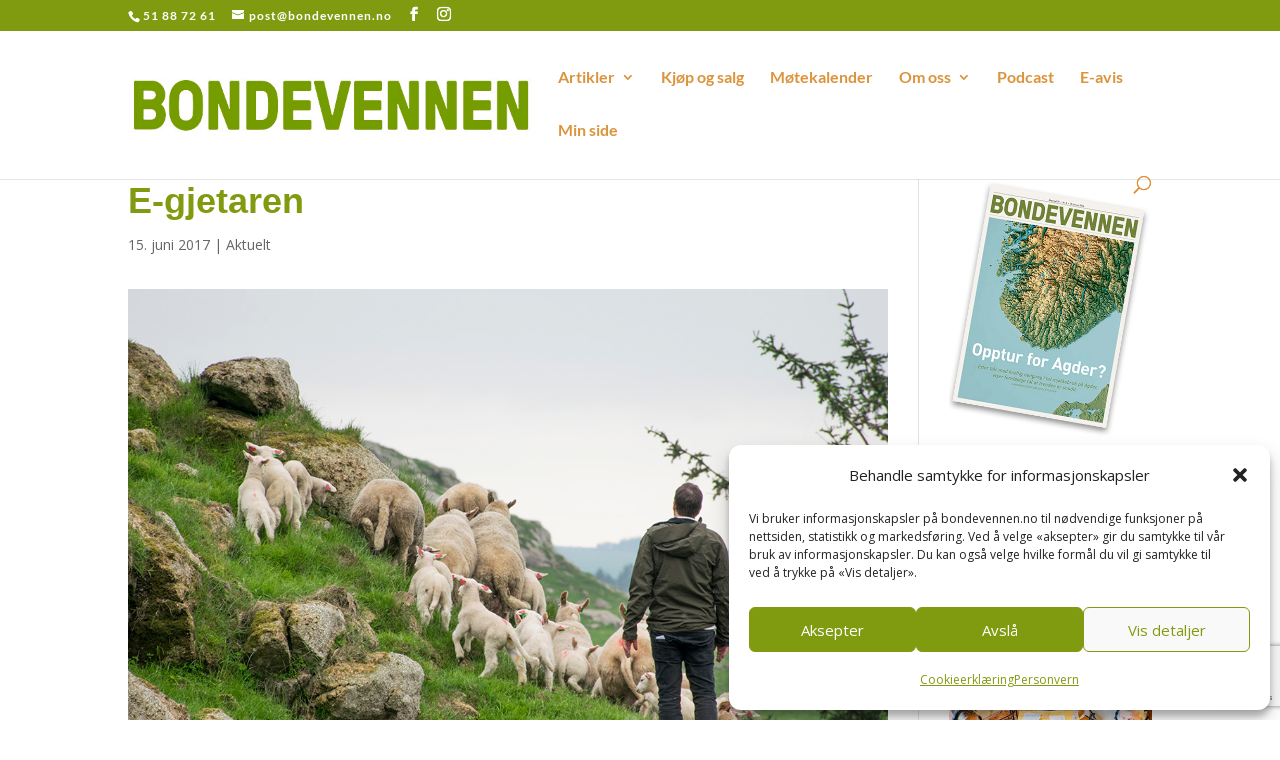

--- FILE ---
content_type: text/html; charset=utf-8
request_url: https://www.google.com/recaptcha/api2/anchor?ar=1&k=6Lc58YAeAAAAAIA9yg48BB7EArXI21ni4U-o7vI_&co=aHR0cHM6Ly93d3cuYm9uZGV2ZW5uZW4ubm86NDQz&hl=en&v=N67nZn4AqZkNcbeMu4prBgzg&size=invisible&anchor-ms=20000&execute-ms=30000&cb=y8viou48xia3
body_size: 48699
content:
<!DOCTYPE HTML><html dir="ltr" lang="en"><head><meta http-equiv="Content-Type" content="text/html; charset=UTF-8">
<meta http-equiv="X-UA-Compatible" content="IE=edge">
<title>reCAPTCHA</title>
<style type="text/css">
/* cyrillic-ext */
@font-face {
  font-family: 'Roboto';
  font-style: normal;
  font-weight: 400;
  font-stretch: 100%;
  src: url(//fonts.gstatic.com/s/roboto/v48/KFO7CnqEu92Fr1ME7kSn66aGLdTylUAMa3GUBHMdazTgWw.woff2) format('woff2');
  unicode-range: U+0460-052F, U+1C80-1C8A, U+20B4, U+2DE0-2DFF, U+A640-A69F, U+FE2E-FE2F;
}
/* cyrillic */
@font-face {
  font-family: 'Roboto';
  font-style: normal;
  font-weight: 400;
  font-stretch: 100%;
  src: url(//fonts.gstatic.com/s/roboto/v48/KFO7CnqEu92Fr1ME7kSn66aGLdTylUAMa3iUBHMdazTgWw.woff2) format('woff2');
  unicode-range: U+0301, U+0400-045F, U+0490-0491, U+04B0-04B1, U+2116;
}
/* greek-ext */
@font-face {
  font-family: 'Roboto';
  font-style: normal;
  font-weight: 400;
  font-stretch: 100%;
  src: url(//fonts.gstatic.com/s/roboto/v48/KFO7CnqEu92Fr1ME7kSn66aGLdTylUAMa3CUBHMdazTgWw.woff2) format('woff2');
  unicode-range: U+1F00-1FFF;
}
/* greek */
@font-face {
  font-family: 'Roboto';
  font-style: normal;
  font-weight: 400;
  font-stretch: 100%;
  src: url(//fonts.gstatic.com/s/roboto/v48/KFO7CnqEu92Fr1ME7kSn66aGLdTylUAMa3-UBHMdazTgWw.woff2) format('woff2');
  unicode-range: U+0370-0377, U+037A-037F, U+0384-038A, U+038C, U+038E-03A1, U+03A3-03FF;
}
/* math */
@font-face {
  font-family: 'Roboto';
  font-style: normal;
  font-weight: 400;
  font-stretch: 100%;
  src: url(//fonts.gstatic.com/s/roboto/v48/KFO7CnqEu92Fr1ME7kSn66aGLdTylUAMawCUBHMdazTgWw.woff2) format('woff2');
  unicode-range: U+0302-0303, U+0305, U+0307-0308, U+0310, U+0312, U+0315, U+031A, U+0326-0327, U+032C, U+032F-0330, U+0332-0333, U+0338, U+033A, U+0346, U+034D, U+0391-03A1, U+03A3-03A9, U+03B1-03C9, U+03D1, U+03D5-03D6, U+03F0-03F1, U+03F4-03F5, U+2016-2017, U+2034-2038, U+203C, U+2040, U+2043, U+2047, U+2050, U+2057, U+205F, U+2070-2071, U+2074-208E, U+2090-209C, U+20D0-20DC, U+20E1, U+20E5-20EF, U+2100-2112, U+2114-2115, U+2117-2121, U+2123-214F, U+2190, U+2192, U+2194-21AE, U+21B0-21E5, U+21F1-21F2, U+21F4-2211, U+2213-2214, U+2216-22FF, U+2308-230B, U+2310, U+2319, U+231C-2321, U+2336-237A, U+237C, U+2395, U+239B-23B7, U+23D0, U+23DC-23E1, U+2474-2475, U+25AF, U+25B3, U+25B7, U+25BD, U+25C1, U+25CA, U+25CC, U+25FB, U+266D-266F, U+27C0-27FF, U+2900-2AFF, U+2B0E-2B11, U+2B30-2B4C, U+2BFE, U+3030, U+FF5B, U+FF5D, U+1D400-1D7FF, U+1EE00-1EEFF;
}
/* symbols */
@font-face {
  font-family: 'Roboto';
  font-style: normal;
  font-weight: 400;
  font-stretch: 100%;
  src: url(//fonts.gstatic.com/s/roboto/v48/KFO7CnqEu92Fr1ME7kSn66aGLdTylUAMaxKUBHMdazTgWw.woff2) format('woff2');
  unicode-range: U+0001-000C, U+000E-001F, U+007F-009F, U+20DD-20E0, U+20E2-20E4, U+2150-218F, U+2190, U+2192, U+2194-2199, U+21AF, U+21E6-21F0, U+21F3, U+2218-2219, U+2299, U+22C4-22C6, U+2300-243F, U+2440-244A, U+2460-24FF, U+25A0-27BF, U+2800-28FF, U+2921-2922, U+2981, U+29BF, U+29EB, U+2B00-2BFF, U+4DC0-4DFF, U+FFF9-FFFB, U+10140-1018E, U+10190-1019C, U+101A0, U+101D0-101FD, U+102E0-102FB, U+10E60-10E7E, U+1D2C0-1D2D3, U+1D2E0-1D37F, U+1F000-1F0FF, U+1F100-1F1AD, U+1F1E6-1F1FF, U+1F30D-1F30F, U+1F315, U+1F31C, U+1F31E, U+1F320-1F32C, U+1F336, U+1F378, U+1F37D, U+1F382, U+1F393-1F39F, U+1F3A7-1F3A8, U+1F3AC-1F3AF, U+1F3C2, U+1F3C4-1F3C6, U+1F3CA-1F3CE, U+1F3D4-1F3E0, U+1F3ED, U+1F3F1-1F3F3, U+1F3F5-1F3F7, U+1F408, U+1F415, U+1F41F, U+1F426, U+1F43F, U+1F441-1F442, U+1F444, U+1F446-1F449, U+1F44C-1F44E, U+1F453, U+1F46A, U+1F47D, U+1F4A3, U+1F4B0, U+1F4B3, U+1F4B9, U+1F4BB, U+1F4BF, U+1F4C8-1F4CB, U+1F4D6, U+1F4DA, U+1F4DF, U+1F4E3-1F4E6, U+1F4EA-1F4ED, U+1F4F7, U+1F4F9-1F4FB, U+1F4FD-1F4FE, U+1F503, U+1F507-1F50B, U+1F50D, U+1F512-1F513, U+1F53E-1F54A, U+1F54F-1F5FA, U+1F610, U+1F650-1F67F, U+1F687, U+1F68D, U+1F691, U+1F694, U+1F698, U+1F6AD, U+1F6B2, U+1F6B9-1F6BA, U+1F6BC, U+1F6C6-1F6CF, U+1F6D3-1F6D7, U+1F6E0-1F6EA, U+1F6F0-1F6F3, U+1F6F7-1F6FC, U+1F700-1F7FF, U+1F800-1F80B, U+1F810-1F847, U+1F850-1F859, U+1F860-1F887, U+1F890-1F8AD, U+1F8B0-1F8BB, U+1F8C0-1F8C1, U+1F900-1F90B, U+1F93B, U+1F946, U+1F984, U+1F996, U+1F9E9, U+1FA00-1FA6F, U+1FA70-1FA7C, U+1FA80-1FA89, U+1FA8F-1FAC6, U+1FACE-1FADC, U+1FADF-1FAE9, U+1FAF0-1FAF8, U+1FB00-1FBFF;
}
/* vietnamese */
@font-face {
  font-family: 'Roboto';
  font-style: normal;
  font-weight: 400;
  font-stretch: 100%;
  src: url(//fonts.gstatic.com/s/roboto/v48/KFO7CnqEu92Fr1ME7kSn66aGLdTylUAMa3OUBHMdazTgWw.woff2) format('woff2');
  unicode-range: U+0102-0103, U+0110-0111, U+0128-0129, U+0168-0169, U+01A0-01A1, U+01AF-01B0, U+0300-0301, U+0303-0304, U+0308-0309, U+0323, U+0329, U+1EA0-1EF9, U+20AB;
}
/* latin-ext */
@font-face {
  font-family: 'Roboto';
  font-style: normal;
  font-weight: 400;
  font-stretch: 100%;
  src: url(//fonts.gstatic.com/s/roboto/v48/KFO7CnqEu92Fr1ME7kSn66aGLdTylUAMa3KUBHMdazTgWw.woff2) format('woff2');
  unicode-range: U+0100-02BA, U+02BD-02C5, U+02C7-02CC, U+02CE-02D7, U+02DD-02FF, U+0304, U+0308, U+0329, U+1D00-1DBF, U+1E00-1E9F, U+1EF2-1EFF, U+2020, U+20A0-20AB, U+20AD-20C0, U+2113, U+2C60-2C7F, U+A720-A7FF;
}
/* latin */
@font-face {
  font-family: 'Roboto';
  font-style: normal;
  font-weight: 400;
  font-stretch: 100%;
  src: url(//fonts.gstatic.com/s/roboto/v48/KFO7CnqEu92Fr1ME7kSn66aGLdTylUAMa3yUBHMdazQ.woff2) format('woff2');
  unicode-range: U+0000-00FF, U+0131, U+0152-0153, U+02BB-02BC, U+02C6, U+02DA, U+02DC, U+0304, U+0308, U+0329, U+2000-206F, U+20AC, U+2122, U+2191, U+2193, U+2212, U+2215, U+FEFF, U+FFFD;
}
/* cyrillic-ext */
@font-face {
  font-family: 'Roboto';
  font-style: normal;
  font-weight: 500;
  font-stretch: 100%;
  src: url(//fonts.gstatic.com/s/roboto/v48/KFO7CnqEu92Fr1ME7kSn66aGLdTylUAMa3GUBHMdazTgWw.woff2) format('woff2');
  unicode-range: U+0460-052F, U+1C80-1C8A, U+20B4, U+2DE0-2DFF, U+A640-A69F, U+FE2E-FE2F;
}
/* cyrillic */
@font-face {
  font-family: 'Roboto';
  font-style: normal;
  font-weight: 500;
  font-stretch: 100%;
  src: url(//fonts.gstatic.com/s/roboto/v48/KFO7CnqEu92Fr1ME7kSn66aGLdTylUAMa3iUBHMdazTgWw.woff2) format('woff2');
  unicode-range: U+0301, U+0400-045F, U+0490-0491, U+04B0-04B1, U+2116;
}
/* greek-ext */
@font-face {
  font-family: 'Roboto';
  font-style: normal;
  font-weight: 500;
  font-stretch: 100%;
  src: url(//fonts.gstatic.com/s/roboto/v48/KFO7CnqEu92Fr1ME7kSn66aGLdTylUAMa3CUBHMdazTgWw.woff2) format('woff2');
  unicode-range: U+1F00-1FFF;
}
/* greek */
@font-face {
  font-family: 'Roboto';
  font-style: normal;
  font-weight: 500;
  font-stretch: 100%;
  src: url(//fonts.gstatic.com/s/roboto/v48/KFO7CnqEu92Fr1ME7kSn66aGLdTylUAMa3-UBHMdazTgWw.woff2) format('woff2');
  unicode-range: U+0370-0377, U+037A-037F, U+0384-038A, U+038C, U+038E-03A1, U+03A3-03FF;
}
/* math */
@font-face {
  font-family: 'Roboto';
  font-style: normal;
  font-weight: 500;
  font-stretch: 100%;
  src: url(//fonts.gstatic.com/s/roboto/v48/KFO7CnqEu92Fr1ME7kSn66aGLdTylUAMawCUBHMdazTgWw.woff2) format('woff2');
  unicode-range: U+0302-0303, U+0305, U+0307-0308, U+0310, U+0312, U+0315, U+031A, U+0326-0327, U+032C, U+032F-0330, U+0332-0333, U+0338, U+033A, U+0346, U+034D, U+0391-03A1, U+03A3-03A9, U+03B1-03C9, U+03D1, U+03D5-03D6, U+03F0-03F1, U+03F4-03F5, U+2016-2017, U+2034-2038, U+203C, U+2040, U+2043, U+2047, U+2050, U+2057, U+205F, U+2070-2071, U+2074-208E, U+2090-209C, U+20D0-20DC, U+20E1, U+20E5-20EF, U+2100-2112, U+2114-2115, U+2117-2121, U+2123-214F, U+2190, U+2192, U+2194-21AE, U+21B0-21E5, U+21F1-21F2, U+21F4-2211, U+2213-2214, U+2216-22FF, U+2308-230B, U+2310, U+2319, U+231C-2321, U+2336-237A, U+237C, U+2395, U+239B-23B7, U+23D0, U+23DC-23E1, U+2474-2475, U+25AF, U+25B3, U+25B7, U+25BD, U+25C1, U+25CA, U+25CC, U+25FB, U+266D-266F, U+27C0-27FF, U+2900-2AFF, U+2B0E-2B11, U+2B30-2B4C, U+2BFE, U+3030, U+FF5B, U+FF5D, U+1D400-1D7FF, U+1EE00-1EEFF;
}
/* symbols */
@font-face {
  font-family: 'Roboto';
  font-style: normal;
  font-weight: 500;
  font-stretch: 100%;
  src: url(//fonts.gstatic.com/s/roboto/v48/KFO7CnqEu92Fr1ME7kSn66aGLdTylUAMaxKUBHMdazTgWw.woff2) format('woff2');
  unicode-range: U+0001-000C, U+000E-001F, U+007F-009F, U+20DD-20E0, U+20E2-20E4, U+2150-218F, U+2190, U+2192, U+2194-2199, U+21AF, U+21E6-21F0, U+21F3, U+2218-2219, U+2299, U+22C4-22C6, U+2300-243F, U+2440-244A, U+2460-24FF, U+25A0-27BF, U+2800-28FF, U+2921-2922, U+2981, U+29BF, U+29EB, U+2B00-2BFF, U+4DC0-4DFF, U+FFF9-FFFB, U+10140-1018E, U+10190-1019C, U+101A0, U+101D0-101FD, U+102E0-102FB, U+10E60-10E7E, U+1D2C0-1D2D3, U+1D2E0-1D37F, U+1F000-1F0FF, U+1F100-1F1AD, U+1F1E6-1F1FF, U+1F30D-1F30F, U+1F315, U+1F31C, U+1F31E, U+1F320-1F32C, U+1F336, U+1F378, U+1F37D, U+1F382, U+1F393-1F39F, U+1F3A7-1F3A8, U+1F3AC-1F3AF, U+1F3C2, U+1F3C4-1F3C6, U+1F3CA-1F3CE, U+1F3D4-1F3E0, U+1F3ED, U+1F3F1-1F3F3, U+1F3F5-1F3F7, U+1F408, U+1F415, U+1F41F, U+1F426, U+1F43F, U+1F441-1F442, U+1F444, U+1F446-1F449, U+1F44C-1F44E, U+1F453, U+1F46A, U+1F47D, U+1F4A3, U+1F4B0, U+1F4B3, U+1F4B9, U+1F4BB, U+1F4BF, U+1F4C8-1F4CB, U+1F4D6, U+1F4DA, U+1F4DF, U+1F4E3-1F4E6, U+1F4EA-1F4ED, U+1F4F7, U+1F4F9-1F4FB, U+1F4FD-1F4FE, U+1F503, U+1F507-1F50B, U+1F50D, U+1F512-1F513, U+1F53E-1F54A, U+1F54F-1F5FA, U+1F610, U+1F650-1F67F, U+1F687, U+1F68D, U+1F691, U+1F694, U+1F698, U+1F6AD, U+1F6B2, U+1F6B9-1F6BA, U+1F6BC, U+1F6C6-1F6CF, U+1F6D3-1F6D7, U+1F6E0-1F6EA, U+1F6F0-1F6F3, U+1F6F7-1F6FC, U+1F700-1F7FF, U+1F800-1F80B, U+1F810-1F847, U+1F850-1F859, U+1F860-1F887, U+1F890-1F8AD, U+1F8B0-1F8BB, U+1F8C0-1F8C1, U+1F900-1F90B, U+1F93B, U+1F946, U+1F984, U+1F996, U+1F9E9, U+1FA00-1FA6F, U+1FA70-1FA7C, U+1FA80-1FA89, U+1FA8F-1FAC6, U+1FACE-1FADC, U+1FADF-1FAE9, U+1FAF0-1FAF8, U+1FB00-1FBFF;
}
/* vietnamese */
@font-face {
  font-family: 'Roboto';
  font-style: normal;
  font-weight: 500;
  font-stretch: 100%;
  src: url(//fonts.gstatic.com/s/roboto/v48/KFO7CnqEu92Fr1ME7kSn66aGLdTylUAMa3OUBHMdazTgWw.woff2) format('woff2');
  unicode-range: U+0102-0103, U+0110-0111, U+0128-0129, U+0168-0169, U+01A0-01A1, U+01AF-01B0, U+0300-0301, U+0303-0304, U+0308-0309, U+0323, U+0329, U+1EA0-1EF9, U+20AB;
}
/* latin-ext */
@font-face {
  font-family: 'Roboto';
  font-style: normal;
  font-weight: 500;
  font-stretch: 100%;
  src: url(//fonts.gstatic.com/s/roboto/v48/KFO7CnqEu92Fr1ME7kSn66aGLdTylUAMa3KUBHMdazTgWw.woff2) format('woff2');
  unicode-range: U+0100-02BA, U+02BD-02C5, U+02C7-02CC, U+02CE-02D7, U+02DD-02FF, U+0304, U+0308, U+0329, U+1D00-1DBF, U+1E00-1E9F, U+1EF2-1EFF, U+2020, U+20A0-20AB, U+20AD-20C0, U+2113, U+2C60-2C7F, U+A720-A7FF;
}
/* latin */
@font-face {
  font-family: 'Roboto';
  font-style: normal;
  font-weight: 500;
  font-stretch: 100%;
  src: url(//fonts.gstatic.com/s/roboto/v48/KFO7CnqEu92Fr1ME7kSn66aGLdTylUAMa3yUBHMdazQ.woff2) format('woff2');
  unicode-range: U+0000-00FF, U+0131, U+0152-0153, U+02BB-02BC, U+02C6, U+02DA, U+02DC, U+0304, U+0308, U+0329, U+2000-206F, U+20AC, U+2122, U+2191, U+2193, U+2212, U+2215, U+FEFF, U+FFFD;
}
/* cyrillic-ext */
@font-face {
  font-family: 'Roboto';
  font-style: normal;
  font-weight: 900;
  font-stretch: 100%;
  src: url(//fonts.gstatic.com/s/roboto/v48/KFO7CnqEu92Fr1ME7kSn66aGLdTylUAMa3GUBHMdazTgWw.woff2) format('woff2');
  unicode-range: U+0460-052F, U+1C80-1C8A, U+20B4, U+2DE0-2DFF, U+A640-A69F, U+FE2E-FE2F;
}
/* cyrillic */
@font-face {
  font-family: 'Roboto';
  font-style: normal;
  font-weight: 900;
  font-stretch: 100%;
  src: url(//fonts.gstatic.com/s/roboto/v48/KFO7CnqEu92Fr1ME7kSn66aGLdTylUAMa3iUBHMdazTgWw.woff2) format('woff2');
  unicode-range: U+0301, U+0400-045F, U+0490-0491, U+04B0-04B1, U+2116;
}
/* greek-ext */
@font-face {
  font-family: 'Roboto';
  font-style: normal;
  font-weight: 900;
  font-stretch: 100%;
  src: url(//fonts.gstatic.com/s/roboto/v48/KFO7CnqEu92Fr1ME7kSn66aGLdTylUAMa3CUBHMdazTgWw.woff2) format('woff2');
  unicode-range: U+1F00-1FFF;
}
/* greek */
@font-face {
  font-family: 'Roboto';
  font-style: normal;
  font-weight: 900;
  font-stretch: 100%;
  src: url(//fonts.gstatic.com/s/roboto/v48/KFO7CnqEu92Fr1ME7kSn66aGLdTylUAMa3-UBHMdazTgWw.woff2) format('woff2');
  unicode-range: U+0370-0377, U+037A-037F, U+0384-038A, U+038C, U+038E-03A1, U+03A3-03FF;
}
/* math */
@font-face {
  font-family: 'Roboto';
  font-style: normal;
  font-weight: 900;
  font-stretch: 100%;
  src: url(//fonts.gstatic.com/s/roboto/v48/KFO7CnqEu92Fr1ME7kSn66aGLdTylUAMawCUBHMdazTgWw.woff2) format('woff2');
  unicode-range: U+0302-0303, U+0305, U+0307-0308, U+0310, U+0312, U+0315, U+031A, U+0326-0327, U+032C, U+032F-0330, U+0332-0333, U+0338, U+033A, U+0346, U+034D, U+0391-03A1, U+03A3-03A9, U+03B1-03C9, U+03D1, U+03D5-03D6, U+03F0-03F1, U+03F4-03F5, U+2016-2017, U+2034-2038, U+203C, U+2040, U+2043, U+2047, U+2050, U+2057, U+205F, U+2070-2071, U+2074-208E, U+2090-209C, U+20D0-20DC, U+20E1, U+20E5-20EF, U+2100-2112, U+2114-2115, U+2117-2121, U+2123-214F, U+2190, U+2192, U+2194-21AE, U+21B0-21E5, U+21F1-21F2, U+21F4-2211, U+2213-2214, U+2216-22FF, U+2308-230B, U+2310, U+2319, U+231C-2321, U+2336-237A, U+237C, U+2395, U+239B-23B7, U+23D0, U+23DC-23E1, U+2474-2475, U+25AF, U+25B3, U+25B7, U+25BD, U+25C1, U+25CA, U+25CC, U+25FB, U+266D-266F, U+27C0-27FF, U+2900-2AFF, U+2B0E-2B11, U+2B30-2B4C, U+2BFE, U+3030, U+FF5B, U+FF5D, U+1D400-1D7FF, U+1EE00-1EEFF;
}
/* symbols */
@font-face {
  font-family: 'Roboto';
  font-style: normal;
  font-weight: 900;
  font-stretch: 100%;
  src: url(//fonts.gstatic.com/s/roboto/v48/KFO7CnqEu92Fr1ME7kSn66aGLdTylUAMaxKUBHMdazTgWw.woff2) format('woff2');
  unicode-range: U+0001-000C, U+000E-001F, U+007F-009F, U+20DD-20E0, U+20E2-20E4, U+2150-218F, U+2190, U+2192, U+2194-2199, U+21AF, U+21E6-21F0, U+21F3, U+2218-2219, U+2299, U+22C4-22C6, U+2300-243F, U+2440-244A, U+2460-24FF, U+25A0-27BF, U+2800-28FF, U+2921-2922, U+2981, U+29BF, U+29EB, U+2B00-2BFF, U+4DC0-4DFF, U+FFF9-FFFB, U+10140-1018E, U+10190-1019C, U+101A0, U+101D0-101FD, U+102E0-102FB, U+10E60-10E7E, U+1D2C0-1D2D3, U+1D2E0-1D37F, U+1F000-1F0FF, U+1F100-1F1AD, U+1F1E6-1F1FF, U+1F30D-1F30F, U+1F315, U+1F31C, U+1F31E, U+1F320-1F32C, U+1F336, U+1F378, U+1F37D, U+1F382, U+1F393-1F39F, U+1F3A7-1F3A8, U+1F3AC-1F3AF, U+1F3C2, U+1F3C4-1F3C6, U+1F3CA-1F3CE, U+1F3D4-1F3E0, U+1F3ED, U+1F3F1-1F3F3, U+1F3F5-1F3F7, U+1F408, U+1F415, U+1F41F, U+1F426, U+1F43F, U+1F441-1F442, U+1F444, U+1F446-1F449, U+1F44C-1F44E, U+1F453, U+1F46A, U+1F47D, U+1F4A3, U+1F4B0, U+1F4B3, U+1F4B9, U+1F4BB, U+1F4BF, U+1F4C8-1F4CB, U+1F4D6, U+1F4DA, U+1F4DF, U+1F4E3-1F4E6, U+1F4EA-1F4ED, U+1F4F7, U+1F4F9-1F4FB, U+1F4FD-1F4FE, U+1F503, U+1F507-1F50B, U+1F50D, U+1F512-1F513, U+1F53E-1F54A, U+1F54F-1F5FA, U+1F610, U+1F650-1F67F, U+1F687, U+1F68D, U+1F691, U+1F694, U+1F698, U+1F6AD, U+1F6B2, U+1F6B9-1F6BA, U+1F6BC, U+1F6C6-1F6CF, U+1F6D3-1F6D7, U+1F6E0-1F6EA, U+1F6F0-1F6F3, U+1F6F7-1F6FC, U+1F700-1F7FF, U+1F800-1F80B, U+1F810-1F847, U+1F850-1F859, U+1F860-1F887, U+1F890-1F8AD, U+1F8B0-1F8BB, U+1F8C0-1F8C1, U+1F900-1F90B, U+1F93B, U+1F946, U+1F984, U+1F996, U+1F9E9, U+1FA00-1FA6F, U+1FA70-1FA7C, U+1FA80-1FA89, U+1FA8F-1FAC6, U+1FACE-1FADC, U+1FADF-1FAE9, U+1FAF0-1FAF8, U+1FB00-1FBFF;
}
/* vietnamese */
@font-face {
  font-family: 'Roboto';
  font-style: normal;
  font-weight: 900;
  font-stretch: 100%;
  src: url(//fonts.gstatic.com/s/roboto/v48/KFO7CnqEu92Fr1ME7kSn66aGLdTylUAMa3OUBHMdazTgWw.woff2) format('woff2');
  unicode-range: U+0102-0103, U+0110-0111, U+0128-0129, U+0168-0169, U+01A0-01A1, U+01AF-01B0, U+0300-0301, U+0303-0304, U+0308-0309, U+0323, U+0329, U+1EA0-1EF9, U+20AB;
}
/* latin-ext */
@font-face {
  font-family: 'Roboto';
  font-style: normal;
  font-weight: 900;
  font-stretch: 100%;
  src: url(//fonts.gstatic.com/s/roboto/v48/KFO7CnqEu92Fr1ME7kSn66aGLdTylUAMa3KUBHMdazTgWw.woff2) format('woff2');
  unicode-range: U+0100-02BA, U+02BD-02C5, U+02C7-02CC, U+02CE-02D7, U+02DD-02FF, U+0304, U+0308, U+0329, U+1D00-1DBF, U+1E00-1E9F, U+1EF2-1EFF, U+2020, U+20A0-20AB, U+20AD-20C0, U+2113, U+2C60-2C7F, U+A720-A7FF;
}
/* latin */
@font-face {
  font-family: 'Roboto';
  font-style: normal;
  font-weight: 900;
  font-stretch: 100%;
  src: url(//fonts.gstatic.com/s/roboto/v48/KFO7CnqEu92Fr1ME7kSn66aGLdTylUAMa3yUBHMdazQ.woff2) format('woff2');
  unicode-range: U+0000-00FF, U+0131, U+0152-0153, U+02BB-02BC, U+02C6, U+02DA, U+02DC, U+0304, U+0308, U+0329, U+2000-206F, U+20AC, U+2122, U+2191, U+2193, U+2212, U+2215, U+FEFF, U+FFFD;
}

</style>
<link rel="stylesheet" type="text/css" href="https://www.gstatic.com/recaptcha/releases/N67nZn4AqZkNcbeMu4prBgzg/styles__ltr.css">
<script nonce="g0OwWViGiqBtj9LvWrEI-g" type="text/javascript">window['__recaptcha_api'] = 'https://www.google.com/recaptcha/api2/';</script>
<script type="text/javascript" src="https://www.gstatic.com/recaptcha/releases/N67nZn4AqZkNcbeMu4prBgzg/recaptcha__en.js" nonce="g0OwWViGiqBtj9LvWrEI-g">
      
    </script></head>
<body><div id="rc-anchor-alert" class="rc-anchor-alert"></div>
<input type="hidden" id="recaptcha-token" value="[base64]">
<script type="text/javascript" nonce="g0OwWViGiqBtj9LvWrEI-g">
      recaptcha.anchor.Main.init("[\x22ainput\x22,[\x22bgdata\x22,\x22\x22,\[base64]/[base64]/[base64]/ZyhXLGgpOnEoW04sMjEsbF0sVywwKSxoKSxmYWxzZSxmYWxzZSl9Y2F0Y2goayl7RygzNTgsVyk/[base64]/[base64]/[base64]/[base64]/[base64]/[base64]/[base64]/bmV3IEJbT10oRFswXSk6dz09Mj9uZXcgQltPXShEWzBdLERbMV0pOnc9PTM/bmV3IEJbT10oRFswXSxEWzFdLERbMl0pOnc9PTQ/[base64]/[base64]/[base64]/[base64]/[base64]\\u003d\x22,\[base64]\\u003d\\u003d\x22,\x22w7k4w6UpfcOAD3rDjELCisOCwoh6f8KsR1MUw5HCk8Okw4VNw4HDk8K4WcOVOAtfwq5tP31twoBtwrTCqBXDjyPCvcKMwrnDssK5ZizDjMKjaH9Ew5rCpCYDwq8vXiNPw6LDgMOHw6bDk8KncsKVwrDCmcO3YMOfTcOgLMOBwqosQMO1LMKfP8OgA2/CjFzCkWbCgcOGIxfChMKvZV/DucO7CsKDbsKgBMO0wpbDgivDqMOmwrMKHMKdXsOBF382ZsOow5PCjMKgw7AgwrnDqTfCosOtICfDvcKqZ1NEwpjDmcKIwoEgwoTCkj/CqMOOw69/wovCrcKsFsKJw48xSEAVBVDDkMK1FcK/wprCoHjDp8Kwwr/Cs8KbwpzDlSUfICDCnC/[base64]/[base64]/DpMO6GUNHw4oHwrB3woXCocKow4lHb2tQGcOXbCsow500fcKZLjrCnMO3w5VpwqjDo8OhTMKqwqnCp2/[base64]/[base64]/[base64]/UMOwbgtgQsOGwrjDizFiwqrCsxfDoDHClHPDmcOAwoB5w5TCjg7DoDBCw7Aiwp/[base64]/CsKsecOBRcO/w7sNVMOsPhPCrMO1NMKjwooMK1nCjcK0w5PDoyDCs3kLbH5PGXFwworDoFzDkivDtcO5NErDhS/Djk3CqTjCpsKMwrwtw4E6ckYjwoTCmVQVw4PDqMOYwprDql8rw6PDtHIufl93w7pMacOzwrLCijTDvgfDhMOzw5IRwotLWsOgw5PCgCwow6oED3MjwrljJiU6ZWF4wrxbVsK2PMKsK1VWesKDaBTCslnCgg/ChcK/wqfCgcKCwrx8wrQvYcOpc8KpHzYFwoVSwrlvHwrDsMOHcUJbwrTDtnjClALClF/CrDzDvsOawoVIwo5Tw7JDRzXCgULDjxbDqsOreXgAfcOUAjosdBzDtHwpTiXChHJfG8OrwoASHDEUTTvDs8KbGUB3wqHDrijDrMK2w7IgMELDp8OtE0/[base64]/Ch8KiF8Kuw53CukrDlMO8CsOuQsOQGllSw5sLScK7JcOXacKRw7fDnxfDrMK5w6JkJ8OIERjDuUhJwqBOe8O5IH9OT8OUwrduTXzCqSzDt1HCp17Dj2Udwpsow7zCnQTCqDxWwrRQw5vDqknDlcOCCVTCqH3DicOfw6TDvcKTGVzDjsK/w6s4wp3DvsKCw6/[base64]/Gg8iIQw8GcO2McO/KsKFMcK3wo0MGcOTAMOmclrDh8OmBg7CkW/DgsOeKMO2UGZ3E8KmclDCkcOEZsOLw6l1esO7T0fCsnc4RsKGwpPDiV3DgsKCEyAYDTLCiSwPwo0eYsKHw7PDvCwrwpgxwpHDrirCtH3CjEbDmcKmwoJhFsK/EsKTw6d2wpDDg0nDscK1w7XDiMKEEMK6UsOdYTc/wrnDpBXDhErDlnRVw6tiw4zCk8Okw5paEsK3X8O0w6fDosKjScKswrnColzCq0TCuRLCi1Muw5hTZMOXw5ZlTHU1wrrDt2tmXD3DiR/CrMOqXH50w5fCpyrDmXMsw5FwwqHCqMO0wr9If8OkIsK6eMO1w7wqwozCsS4NdMOoBsO/w47CpsO5w5LDvsK8QcOzw5fDmMOuwpTCiMKYw6cGwpF1TicVNsKrw5rDjcO0PVZ8MF4dw6Y/K2bCqsOZbcKHwoHCvMOkwrrDtMO8H8OhOSLDg8KtM8OPfQPDpMOMwopkwrTDvcOZw7fDpC3Ci3fCjMKsRjjDj0fDglJ1wqPCl8OHw4AwwpTCvsKMO8K/wo7DkcKswqJoUsKDw7DDml7DskPDsgHDukbDuMKrdcKGwoTDusOtwojDrMO9w5nDh0fCo8OMI8OeVjbCmMO3I8Kkw6IKJ29kDcOZBsKHL1EXTx7DmcK2wpHDvsOvw4MewpwJfnXChX/DolbCqcO4wrjDgQ4fwrlHCAgLw7HCsSjDsBI9IFjDvEZdwo7DhFjDo8KWwojCsQXCvMOkwrpiw7Jzw6tgwpjDucKUw57CrgU0GQ95ER88wp3CncOzwoTCs8O7w77Ds0rDqiQ/Vl5oLMOWekrDvxVAw6XCscK2dsKdwrBuQsKUwqHCn8KJwpMEw5rDpsOxw4XDoMKjU8OWamvCmsKyw6/DpiTDhwvDnMKNwpDDgiFrwp46w5tHwp7Dr8K6TiodHTHDucKTaAvCmMKuwoXCm0QTw5PDrX/Dt8K+wo7ChkTCjQ0WJwUbwrjDqF3DulRDSsOzw50mBSbCpD0jc8K9w5TDvEtfwoHCk8OyRSrClErDg8OSUsK0T3LDgcOLPyoHW3MGL2gEwq/[base64]/[base64]/PsKow58LTSvDmMO/R8OPf8OXfBHCp03CgSnDr3jCosKjBMK/c8OiKF/CvxzDmgnDqMOmwrfDs8KtwqFEf8Obw5x/JTnDsF/[base64]/[base64]/w5vCrEM1wppRScKYSVs6ZcKbwozDhyvCtg1fwqvCql7DjMKtw4LCliHCrsOMwoHDr8KpRcO4FCrCucKSLcKrGQdKXl52Wy3CqElLw5TCoybDiUnCgsOxIsK0eVI9dGbDmcKpwog6BTjDmcOIwo/DusK1w7QmOcK7woFqasKucMO+fcOow7zDm8KdK2nCihsPC3BGw4MqTsOOWy5ARMOHwrTCr8OIwr9bGsOCw5/DlgV7woPDtMOVw4nDocK1wpVJw7/Cm3rDqg7CncK2wonCsMO6wrnDscOMw4rCu8OAXWwtEsKUwpJkwrU8VEvCiCHCncKWwrbCm8OCDMKPw4DCocOBJREyQVB1YcKZTsKdw57Dm2bDlxkrworDlsKRw57Cn3/[base64]/w6TDlMKqwopdCF/[base64]/Dp2rDpsOsLCPDhxF6ZkdAaMKPFzULw5cqwqTDsFFOw6vDncOAw6jCgCUbKcKiw4PDmMOSwp9hwoo9Bls2SADCpADDuSnCuEHCscKYQcKUwpHDqHHCvlErw6gYGsKbHFTCqMKiw7zCgMKPN8KbZi1ww7Ncwok/[base64]/DpcOfwpbDtMOfTsKiEGlow5RWwqE/wpfChMOiwrxXWivDvsKJwrxLSDBqwrouOsO+VhjCqgECQWlnw49eQsOIW8Ksw6gNw5B+C8KIRTVowq93wqrDucKYY0Yjw6fCt8Ktw73DmcOTHmnDvVgTw7LDl10ia8O/D30HagHDogTCjl9Fw40pJHoww6l7TsOJCws7w4nCoAjDqMK0w5BzwqfDisODwprClxccKcKcwqbCtMKDT8KzLFvCsBbDs2fDvcOPb8Kyw5Mywq/DlDM/wptKwqLCoUgLw7zDnhjDtsOswr/DvcK3PcKhX3t/w7fDu2R9EcKVw4g3wo5Gw6R3Ng4jd8KWw71bHhd7w7xkw6XDqEliUMOGfhEKBTbCo3/[base64]/CsSrDgn9PJMKDP8KEehdXwpBTwps9w7/Dp8OYJGXDsU14H8K0GEXDo08KQMOowo/CmsOpwrLCucOxLRrDjMKRw486w47DsRrDgGEwwrHDtColwo/CqMO+X8K0wrrDgcOBPG9hw4zDm15ga8KCwrU0GcKZwo0eW0JMJMOTYMOoZG/DnCczwpxMw5HCocK/wpQtc8O/w6/[base64]/[base64]/CrhTCqsOrwoHClsKeLMKlwqFRwogfKnN9RilfwpVPw7vDiHfCksO5woTCnMKlwozDsMK1bUxQNyMaN2RlBUXDuMKVwoUyw4V+FsKCT8OAw7HCisO4PsOdwr/CnHcPAsOFD3XCh1Eiw6DDow3CtHsDVsOdw7M3w5vCq2VYMyzDqMKpw4YYDcK5w4fDv8OAc8OHwpsAczXCjEvDmz4ow4/[base64]/[base64]/DiMKMw4vCr8O3URg+w4sCfsK/a8KdfMKuasOoUwjCtBE5wrPDjcOawpzCtBV/VcKUDnVqe8KWwr11w5glEEDCkVdGwrt1wpDCp8OUw69VPsOswp/Dk8KvE2HCoMK4w7Ecw5sNw40fIcKJwq1sw5lqLwLDuk7CrsKbw6IDw4c5w57CocKEJMKZDCHDmMOaSMOLGznCjcKiCB/Ds1dffEPDowHDpwkPQcOBNMKZwqLDtMOlfsK1wqoXw5IOV0pIwosiwoHCs8OlZcOaw782wrA1P8KcwrnCmsODwrYKC8Kxw6pgwovCukLCt8OUw77ClcK5wplpN8KCesKIwqbDr0TCo8K+wrIdAzcKf2LDp8KnamIpLcKbV2/DiMOfw6HDsUQSw7nDkgXCtgLDhkQWAMOWw7TCknxvw5PCvgFCwprCpWLClMKJB2U7wobCl8Kbw5PDm0PDq8OgHMObdgEHNQBdS8O/wrbDjk0AHRnDt8O1wrnDrcK9OMKYw79fTmHCl8OFbQUDwrfCksOWw6B0w6Qlw4vCnsOfc3oBecOnM8OBw7HDpcO4dcKSw7MgG8OWwqrDniJ/WcKDcMO1KcKiJsK9CQLDrsO1Snx1HzVlwrZuPD5EAMK+wqhZdCZ2w5hSw4fDvBnDpGl7woQ1VxTCgcKLwoMJCsONwrgnwp/DrHPCgW9bBQnDlcKsP8KkCE/Di13DrmAvw7/CnxVzKMKGwoJlUi7DgcOwwq7Du8O1w4TCu8OfbsOYEsKeUcOKa8OPwrxJXsKrUxwCwqjDglLDksKVY8O3wq4/dMOZRsOiwrZ0w48hwpnCocKuWQbDjybClwImwrXCmknCnsOga8Ouwpk6QMKTJwdJw5E6esOvFzIaHhpVwpDDrMO9wrjCgyNxf8KMw7UQJ0DDmyY/YsOcSMKnwpltwrtiw4sfwqXDv8KFV8KqVcKAw5PDrU/DjCdnwrnDv8KAOcOucMOkS8K8R8OlEMK+ecKHKD90BMOXDF4yEgcwwrVEBMOaw4vDp8ODwpPCn2zDsCPDr8OFY8KtT1BkwqYWFRZ0IcKFw7lTQMORwojCr8K/AwI9BsKbwpHCtxFpwpnDg1rDpQ4OwrFZEh9pw4vDhE1bWETCkzFxw4PCjCjDiVEXw6tmOMO8w6vDgB3DosK+w4swwrLChlRnwqlSf8OTecKNSsKrd2/DkCt9FFwSBcOeJAIkw7bCtm3DscKXw7nDrMK+eBsFw5Vnw717SGMXw4PDrzTCisKHGFfDtBnCnlrChMK/[base64]/DgwACZloLFjXCn0rDllpIXT3CqsOEw6I1UsOxCENQw61EdMOYwoNAw4vCmAEQQMOnwrpWD8KwwrgAGGhTw6lJwrECwqzCiMKEw63DhixNwo4uw5vDjhw1VsOwwolxX8OoEUvCuQDDoUQRY8KkQ3/[base64]/Dt8KowqjDgxzChcOIwpPCjMOtw4BPdcKsMsOFCcObwrzCp1tGwoQFwr7Cl2VgN8OAYcOUdBTCvAYAPMKawozDvsOZKHUID0vChW/[base64]/DlcKIIMOtYkzDlcOiTSPDlG/DiMK7w4AaIcKfw4/DnHvClcKvdAl7OsKla8ORwoPDt8Khwp04wqTDuyo0wpLDrcOLw5B4DsKMccKsbGzCucO2IMKcwpkvGUItQcKow5Bowo95IMKyMMKow4nCvy3Co8KhJ8O/dTfDjcO4YMKiFMO5w4l2wrvCncOAfgoGMsO3dRRew5ZswpcIfAYOOsOPCUwzBcOJHn3Doi/[base64]/CpEh0w6bDqsOIEho3agB+w4pqwqLDiMKYwpTCkwzDpcKZE8OLwpbClTrDonHDrQVYbcO1Dj/[base64]/DmMOZwoBYWALCr2UDw6bCtl3CgiXCscKMB8KHcMO6wonCp8Kaw5TCpMKiKMOJw4rDs8KOwrRaw6JINRosSjQ8YsO6Bz/DrcK9JsKVw7R6EAUswqpMTsORAsKRa8OIw4I0wopbMMKxwrdfAsOdw4Yow5QzG8KMWcO/[base64]/[base64]/DusORw4FVHsOaU8K/VcK+McKPwphfwr8Gw5nChlUGwqDDqSNowpHCkWxtw5PDszNMaCdaXMKaw4cSEsKML8OIaMO4CcKjUmsrw5d/[base64]/CjMOLw6zCisONMgXCpX/DkRB1wocXwq/CgMOBSUrDrTLCq8OwNivCn8OLwolgLsOHw7wiw5kZOjckc8KyBHnCocK7w758w6/[base64]/DtUxBwo/DhzR6QcK0C8KENH7Dk2vDkmUyYMO6H8O+wrHCn2Iww5bCisOnw751HxLCmEFvHzfDjRUjwrzDsXnCmDnCnwdQwpoIwpjCukdyOlNOVcK3MmIPasO2wpInw6M6w4UrwrcLPhDDnUArG8OjL8KEw6/ClcKVwp/CoRVhTsO4wq91TcOJWBtncm1lwpwSwqkjw6zDvsOzZcO9w4XDtcKhcBEmeWTCosOww48Nw4law6bDgiLCh8KXwpB9wrrCpHjCgsOCCAQDJWLDpcOGUzJNw7zDogLCmMO/w79tNUchwqkyMMKsWcOCw4wIwocZFsKpw47CjcKWGMKpw6NJGibDlnZCGsKTah/[base64]/DnsOUeMOjIV83wp48wp7CkcK3wqnCnMO4w6HCnMOuwrx0w40nHyUwwp4RScOHw4TDnRB7PDwvbcOYwpTDhMOaFH3Djh7DsSJ+R8K8w5fCjsObwqHCg0Rrwo3DrMOFKMO/wo8SbQXChsO5NiUCw77DrTXDmRBRw4FLOFEHYHTDh2/Co8KOAi3DvsKNwoIoT8KewqbDl8Ocw4/[base64]/w51ywo/Ci0PDk8OjYsKtwoMJwoNjw6DDvxkuw6XDnmvCmMOewph8bT53wr/DlGMAwrB4fsOHw7LCilQnw7vDtMKBWsKKIjrCpwTCtngkwpYrw5cIJcOQA1Ezwq7DisO0w4DCs8KkwoLCh8OPLcKJZcKAwqfDq8KMwo/Dt8K6K8OVwoE1wrhoYMOPw5HClsOtw5vDm8ORw4LClA1ywrrCj1V1DhDDtyfCiDkrwoXDlsOEf8O+wrHDrsK/w64SZ2TCpjHCncKWwoPCjT0Nwr43UsOFw7rCvcKmw6vCl8KKZ8O/CsK4w5DDoMOBw6PCpzzCiW4+w73CmS7DnWh1woTCjUtCw43DjXZrwp/[base64]/YsKZwqdIdgMXDFDCpjMEwoPDpWvDgcKnUWvDlMOMI8OCw5rDp8OhI8OqTsOFJ27Dh8OdOhMdwosGdsKVIMOfwoTDgR0/L0vDhT0Ow6NQwo0lSgsRGcK+dMKAw59bw4cUwoYHUcOSwqs+w4VCYMKEVMK8wpU1w5rCvcOgIxJ1GynCmsOawqrDjsOgw6nDlsKCw6ZXGXDDqMOGc8OIw7HCmARnWcKLw6tgIk3CtsORwqXDrHjDusKjbHvCjgfDrTU0bcOwLV/DqsOCw5khwpzDonogA040NsOLwr01CsK0w7kDC1bCnMKAI23DrcKUwpNPw7HDtMKDw494dAApw6/CgxVew7JpQCxjw4HDu8Kuw6zDl8KpwqoRwoXCmCQxwqDCjcOFEMOVwqV4ccOqKCfCiUbCoMKaw6bCqkF5RcKrwoRUOEphZ2PCpsKZfk/[base64]/wqBWwqHCocOXKsKVcsO2aX9HPA8YaMKqw4gfw7oNSU80EMOJI2BSFRHDvz96XMOmNjolBMKlP2vDgnjCmGdmw5FLw6rDkMOlw41rwqzCsDM/ACZNw43CkcOxw6rCmmPDiATDksOqwqFkw6TCnTFEwqjCuyTDisKkw4PDlVkDwpQzw4x5w6PDrFXDn0DDqnHCtsKiKhPDksKBwo3Dh1U0wqIPIcKnwrFsIcKJasKJw6LChsKzMC7DrMKHw4Vnw5hbw7DDnAREe2bDl8Ocwq/CtRRnZ8OgwpDCgMKAZz/[base64]/IFrCsMKlwqHCqcOfcMK7wobDrm7DgcKJwq/Dh0J2w4LDm8KuB8OJOsOqRXtWNMKQbCFbKibCuEZ/w6BWC1d5M8O6w6rDrVfDmXzDuMOiPsOISsOwwp/[base64]/CqMKmbsOhw7Izwpwswp41wqzDisOlwrLDssK8McKOOAg4UktpacOZw69tw5YAwqkqwpzCoz0QYnNyT8KmBMK3cnzChcKcWEF6wpXDoMKSw7HCh1HDmTTCtMKwwoTDp8KDw5UpwrvDqcO8w6zCoC1IPsK9wqjDk8KFwoEiXMOZwoDCucKBwol+PcK8JH/[base64]/[base64]/WTLCjxUUwqzDkRM6NAzCkTHCmsOGR8KIwqFOYwXDksKMNHB4w5/CoMOpw7/[base64]/CnsOAEFI2w4wrfiBeXcKDwp3CuFciAsO5w57CicK2wpjDkgrCjcOrw7/Di8KNfMOqw4bCqsO0L8OQwpfDicKgw65DQ8KywrQ9woDDkyt8w65fw7U0woRmGDLCsiJew7IRdsKeb8OAf8K4w7JPO8K5c8KXw6nCjMOBfcKjw6XDqREvLyDClm/DozrCs8KEwoN6w6Mow5sPO8K2wqJgw7NhNHzCocOQwr3CgcOgwrnDmcOvwqjDhEzCq8Kww4gWw44kw6rCkmrCiCrCkggyd8O0w6hBw7LDsjjDs2jCkjk0dlrClGbCsEojwogqH2rCsMOow7/DnsOUwpdKCMOOBcOrO8Odc8KxwqVlw513IcOdw58iwrvDliFPPMKSTcOFGsKrCS3DsMKyLkDCg8KnwpzCj1XCpXZxdcOFwrzCoA8vWgN3wr/ClcOSwo8lw4oHwpLCoCYRw5XDvcKrwrMmOyrClcOxfRBrPWXCvMOAwpURw60oIcKJW0bCv0w+b8KTw7LDjWpgPkMqw6PClApgw5UswprChDHDsXNeFMKIfFnChMKOwpc/[base64]/DtTHClktXwqXDtkDDtQfCg8Ohw6UEBMOaEcKww7zDg8K/[base64]/w7bCq0jDsMKMacKBHTfDqRrDmHMDwr9Uw7jCr0rClnjCvMKBcMKrMhPDucO5esK2TsOraCfCoMObw6XDpAJbKMOZMsKuw4LDkhPDucO7wo/CoMKoQMKHw6jClMOpw7PDnAYMEsKBK8OgGkIfUcK8GCfDkB/[base64]/DgMKLwoXDgcOyDXklaMOew4AKN1llwpgtPMKTdsK0w79MVsKGAjk5dMOXOsKkw5vCncO7w6EAasKMCDDCkcO3DxjCt8Kiwo/[base64]/CtsOMPsKTZsK+w68Fw6MKwqzCpBliJsOcwo4nSsOVw5nCp8ORHMOJZRjCosKMKRHCvsOMFsOPw5TDolzCksOtw7zCmUrCkSDChEnCrRk2wroGw7YkTsOjwpoiQwJdwo/[base64]/DvSHDpWfChsO2ccK/wqwZeCYrJMO3XcOPdTAtI2UcVcKRJ8O5ecO7w6N0MEFYwoHCocOHa8O2GMK/wrLCtMKBwpnCikHDlysxcMKhA8K5YcOxVcOSKcKiwoILwoJtw4jDh8O2S2tXJcKFwonCm0rDlQZnA8KrQWJHIhDDiUc5QEPDkCjDisO2w7vCsRhawrvCrWI3YlolT8O+wodrw4kBw4EBFkfCsgUiw4hmOmHCthLClS/DqsOXwofCuAJwXMOBwp7DgcKKC0IIe2RDwrN4ecOOworCrU1cwrMmSlMHwqZiw5DDmGIEWAkLw49YdMKvAsKWwp/[base64]/CjkfCh8K7NDwaw7fDhsKPTRLCkkvDog1Lw4TCvMOzZgt9bkIywo4Sw6bCsR0xw7RAVsOHwosiw4khw6LCnzdmw55IwrzDgkZrHcO5JsOfFnfDuj8ESMK5w6QkwoLCm2p0woZfw6UwcsKLwpIXwoXDn8OYwqskaRHCsFzCpsOpT2jDqsOkNH/CusKtwpk7RkAgBQZrw6k0XMKEAklMCWg7EsOMN8KXw4YddTvDuzcowpQ5w49Ew4/CojLCp8OKeQYlHMOqSEN1GRXDpBFBdsKawrAtOsKScmnCky0PcRfCicOZwp3DmMOCw4zDqTXDkMKqOWvCo8O9w4DDqMK8w5VPJUk6w40afMKhwpY+w5o8DsOFJTDDoMKXw6jDrMOxwo/Dui90w6wyH8Ofwq7DuHDDs8KqNsOKw5oew4spw5l7wpFTXEHDiUcLw5gmR8O/w6hFFsK+SsOUNgplw5DDgAzCnnbCoFfDjz3CjmzDmFYPUznDnk7Dr0tebsOdwqw2wqJ3wqsuwo1Mw79jQ8O4KQ/DgU56AcKUw4wyYCxEw7FRMsK5wolOw7bDpMK9wq4ZA8KWwpIMDsOewqfDlMKFwrXCoChpw4PCsTZ4WMK0CMKRb8Kcw6d6wrQ/[base64]/w7BHwpl5wpTDhRwVwr7Cri8WwqxKwp5zejrDjMKjwpdGw7t2ERVaw6JFw5/CgcO5Hy5KFELDvEbDjcKlwr3DlDsuw4Yew5XDgm/DhcKMw7DCuX9gw4d5wpwZKcKmw7bDqwbDvCAHdmx+w6DCvzvDhCDCgg55wo3CtinCq3Y6w7Y7w6LDoh/[base64]/CnlIcwq3Cl8K+I8K5eMKEw4VEwrTDqcOFwpoiw7nChcKQw7zCnRzDv2pVVcO6wqYRJlXCuMKQw4fCn8ObwqLCnVzCsMORw4XCjw7DlMK0w7PCl8Kww7ZqUwoUIMOJwrFAwpo+BMK1J2oxBMKyBVLDtcKKA8K3w5DCpD/CrjlSZmEgwpbDqnNcaFTCtMO7KynDnsKew5xoZi7Cv2LDsMKlw54Ew6DCtsOfPlrCmMOGw6EULsKuw7LDhsOkFgkoC3/Dnnkfw49tL8KhFcOCwosGwr8pw7nCjcOaFsKrw5huwovCk8OEwoANw4vCjTLDt8OBDQJhwq/Cq0s9KMK5V8OUwoLCqsODw4bDuHTCpMKuU24xwoDDkgrClF3CqyvDs8KfwqI6woLChMOpwqJfWThLWcOMT1VXwo/CpwF7RTtgAsOMeMOywrfDki4uwoLDnko5w4HCnMOcw5hQwozCvDfCnXjCqsO0VsKse8KIw7Iqwr92wq3Cg8OWf1JFJiDCrcKsw5Naw5/Ciiwsw6NVbsKdwpjDqcKvHcKnworDpcKhw6sww75xHHdEwpA9CVLCj3TDs8OnC3vComPDgT9eCMOdwqDDvGA6w5/CksKceVdHw7fDtcOiScKgBRTDvxnCuAEKwrlzYzjCgMOow6lJdFbCrz7DnsO0E2DDlMK6LjpNEMKpFjNiwqvDsMOeXH8qw4ZZdggsw7wIVATDv8K3wp8PZsOgw6LCtMKHFi7CrcK/w6bDih/[base64]/CuMONIF3DsmXCi0jDjm/[base64]/[base64]/[base64]/Cpg/Cg8OWw7hmwo/Do8K4wrbDrjRsfsKTwpDDj8Krw4wrL1rDjcOxwpQ/[base64]/e8OMw6DDj8O+wqDDvww8X8OePAlGw51YwqvDvTXCmMKWw4odw7vDgcOFeMOfJ8O/Q8K2SsKzwq4OUsKeMW1hJ8K9w6XClsKgwqPCj8K1woDCn8KaSBo7eUzDlsKsBzFhTDACSil4w57CgMKxPzPDqMOjd2TDhwRGwphDw67DtMKWwqReWMOgw6A/[base64]/wpTDphlscx1lPXXCrMOofMKbXWoSZcOqUMKnwpbDicOHw6bDhMK0aEfCrsOmeMOfw5/DsMOhfUfDm2AOw6nDi8KVZQfCh8O2wqrCh3XChcOCMsOwT8OYdcKHw6fCo8O8IcKOwqRsw5dgC8Oiw79Nwps9TXFmwpVRw5LDtMO9wpdzw5PChsKSwoB5wo7CuibCiMO2w4/DnkgKPcKsw5LDtwNdw454K8Kqw6UTW8KMJy4qw5EceMKqIChewqcyw4Ryw7BZSwcCMD7Dq8KOWizDlE4cw6PDscOOw5/DsRvCr0LCocKiw5IGw7rDgmpKO8Ogw7I4w5PClRLDowHDicOsw4/CsTnCkMOAwrPDojLDkMONwq3DjcOXwrHDswA0XsONwpkcw7/CgcKfUWfDt8KQXiXDs1zDhDQSw6nDtTjDmC3Dt8KMLh7CkMKRw5k3YMK0HVFsGQLDoUklwqNdOTzDsF/DqsOKw4Mzwrpqw6V+AsOzwpdlLsKNwr45eBo0w6LDjMOJPsOPTR8ewpMobcKOwrM8EU1jw77DnsOkwoUoR0fDnMO+F8O0wrPCoMKiw7HDuS7CrsKLOCXDu1PCmnXCmT1oM8KgwprCqRXCtHkcRw/[base64]/Cj8OXwr1eGAZ8XkLDqwrCuXjDssKgw6h6E8KbwrbCrEcxBibDjmLDg8OFw7nDuCwIw7LCg8OaO8OucEUmwrbCkW0YwrtnT8OAwp/Cn3LCoMKYw4NAB8OEw77CmAbDjB3DhsKCCnBmwppPa2hGdcK/[base64]/w7HCo00kw6vDlcOrIXnCrzQFwpREwq/DlMOLwocLwoXCnns7w4smw4EUbGnDlcOVC8O2IsOVNMKEX8K9L3hyQFFYCVvDuMO6w6jCn1Z4wphcwrLDlsOeUsK/wqXCiis9w6Jba03CmgbDuB1uw7o/LTzDnT8XwrFqw5V5L8K5SXl9w741O8OeDWZ/w55mw4nCrkwyw5Btw6cqw6nDrypPKAw3HsOxRsKfPsKUfXEtfMOmwq7CrMOLw5ghDcOgNsKLw5LDkMOZJMKZw7/DkGR3K8KETHYYfMK2w45SXnzDsMKAwqRPQ0hqwrJEc8OSw5VbOsO4w7rDqX8ROlEuw6tgwrEKDDRsSMOmI8KXJBfCmMKTwqXCsBt3RMKtC1o6wrrCmcKTPsKpI8OYwqJxwq/[base64]/GMOnw57Ch8ObN8K+w5HCh1/DqcK0bQHDncOxPz99w6cjfMOqdMOhCMO8A8K4wr3DnzFFwppHw6ciwqUgw7XCoMKNwpHDlEfDlmPCn0tRYcOjb8OYwotTw4/DhwTCpsOGXsOUw54ERB8Bw6cswp80dcKCw6E3HwEowqfCs1AQa8O7VkvDmCx7wqtnWSfDm8OIdMOIw7vDgVkhw47Dr8KwfQ3DpXhTw79YMsKOXMKedQplQsKSw7DDpcKWECliJTo+wofDqwnCuR/Dn8OKR2g8AcKiQsO9w5RzccOPw4PCunfDpR/CqWrColFfwptiWl1pw5HCksKYQifDjMO2w4XCrmhUwrcow5bDjBfCqcKGA8OHwo/DoMKjw5vCjV3DpsOtwrFDMnzDt8KbwrjDuDNxw5JlAAXDnTcwT8OOw5fDvl5cw6BsfVHDucKBdGN/XXgtw7vCgcOCQWjDsjZBwpMlw57CksOFHcKpL8KUw6l1w6hNa8KEwrTCq8KHeAzCiljCthV1wqDDhDwJMsK9cX9MIW1dwqfCtMKrJ2JNWhTCs8KwwqFdw5jCqsO8ZcOwbMOywpfCigxPaAXDhxdJwoUhw6XCjcK1BywiwpfChUkyw77CjcK9TMOjXcKgByFVw77CkD/[base64]/[base64]/[base64]/[base64]/CkjrDq8KdCMKsJB5dw5/Ds8KodsOTwpIpF8OGMH7CsMObw5zCjzvCpDZDw6nCksORw6sEflNzEMKxIg7CihTClEIGw4nDjMOxw5DDpgbDpg5QKAF6GMKBwqh+J8OPw7l/wqFSN8KkwqfDicO3wosDw47CgzRQCBfCm8O1w4FcDsO7w7vDhsKuw6HCmRoRwotoXwkuTGgsw493wpk3wopYOcO3T8Omw6LDkEFHO8KVw47DlsO3ZFhmw4HCpXrCtU/[base64]/CnR1Zw6ZxBlcfwqUnJkjDi3w0w7xSLU1ew53CmFoRwqVEE8KRKxrDpSDCosOTw6fDkMKKdMKxwp4IwrzCvcOKwo55KsO0wqXCqMKQX8KadRnDjMOiBgfDv25PK8KBwr/[base64]/DunxbZl5bDcKswoIGQMOGw5zCinzCq8Oqw75LRMOIcm/Cn8KCGjoUZAItwqlYwrdGYWDDucOyKgnDmMObHkcmwotrGMOOw6PCqwvCpFDCiwXDhcKFwovCjcONU8KSYHjDqjJmwpxPZsOfw4crw7AjL8OMGhDDl8OMUcK9w4XCucK5XRpFKsKzwqTCnUgtw5fDklrCqsO/J8O4T1PCmTnDnQ3DtcO6L3zDqD0Dwo1zXxpUJMO5w65ZBcK4w53Crm7Dj1XDm8Kpw5jDlit3wpHDgy94O8O1wrHDry/CoWduwpfCml8ywpHCmMKmfsOrVsKXwpzCvU5aLArDvXtewqJYRwTCkzIYwqvClcKqZDgWw4RUw6law6E6wqk7CMOjB8ODwpNrw74XHkvCg3YgJMK+wpnCkgYPw4V2w7vCj8OcXMO5TMOvPkJVwqoAwobDnsO1csOAeTZxGsKTPjvDrBDDrE/[base64]/wrw8w6IDbDEpXFQow7bDpm3DtTV8wonCo8OsbAkLERXDpsKJPy9gF8KbCSbCp8OXTQ\\u003d\\u003d\x22],null,[\x22conf\x22,null,\x226Lc58YAeAAAAAIA9yg48BB7EArXI21ni4U-o7vI_\x22,0,null,null,null,1,[21,125,63,73,95,87,41,43,42,83,102,105,109,121],[7059694,718],0,null,null,null,null,0,null,0,null,700,1,null,0,\[base64]/76lBhnEnQkZnOKMAhmv8xEZ\x22,0,0,null,null,1,null,0,0,null,null,null,0],\x22https://www.bondevennen.no:443\x22,null,[3,1,1],null,null,null,1,3600,[\x22https://www.google.com/intl/en/policies/privacy/\x22,\x22https://www.google.com/intl/en/policies/terms/\x22],\x22Nhpa2YrkQTWb+6FLBDdBGUe+qHEWPQ6hfkVe+L+3jGQ\\u003d\x22,1,0,null,1,1769662975207,0,0,[71],null,[41,51,140],\x22RC-S1545h78ZkJM-Q\x22,null,null,null,null,null,\x220dAFcWeA79ajBvktAYE1Phxz6rLj5ehdZ5_NHPp0PGs99LWaO1SfMygK0YpEI9nikcZPzX9g_z6ZWUYFgTNxmg4R9I2cItl8ANVw\x22,1769745775350]");
    </script></body></html>

--- FILE ---
content_type: text/html; charset=utf-8
request_url: https://www.google.com/recaptcha/api2/aframe
body_size: -251
content:
<!DOCTYPE HTML><html><head><meta http-equiv="content-type" content="text/html; charset=UTF-8"></head><body><script nonce="K9bc1ieSPFm6Y9a_b_dvaw">/** Anti-fraud and anti-abuse applications only. See google.com/recaptcha */ try{var clients={'sodar':'https://pagead2.googlesyndication.com/pagead/sodar?'};window.addEventListener("message",function(a){try{if(a.source===window.parent){var b=JSON.parse(a.data);var c=clients[b['id']];if(c){var d=document.createElement('img');d.src=c+b['params']+'&rc='+(localStorage.getItem("rc::a")?sessionStorage.getItem("rc::b"):"");window.document.body.appendChild(d);sessionStorage.setItem("rc::e",parseInt(sessionStorage.getItem("rc::e")||0)+1);localStorage.setItem("rc::h",'1769659377209');}}}catch(b){}});window.parent.postMessage("_grecaptcha_ready", "*");}catch(b){}</script></body></html>